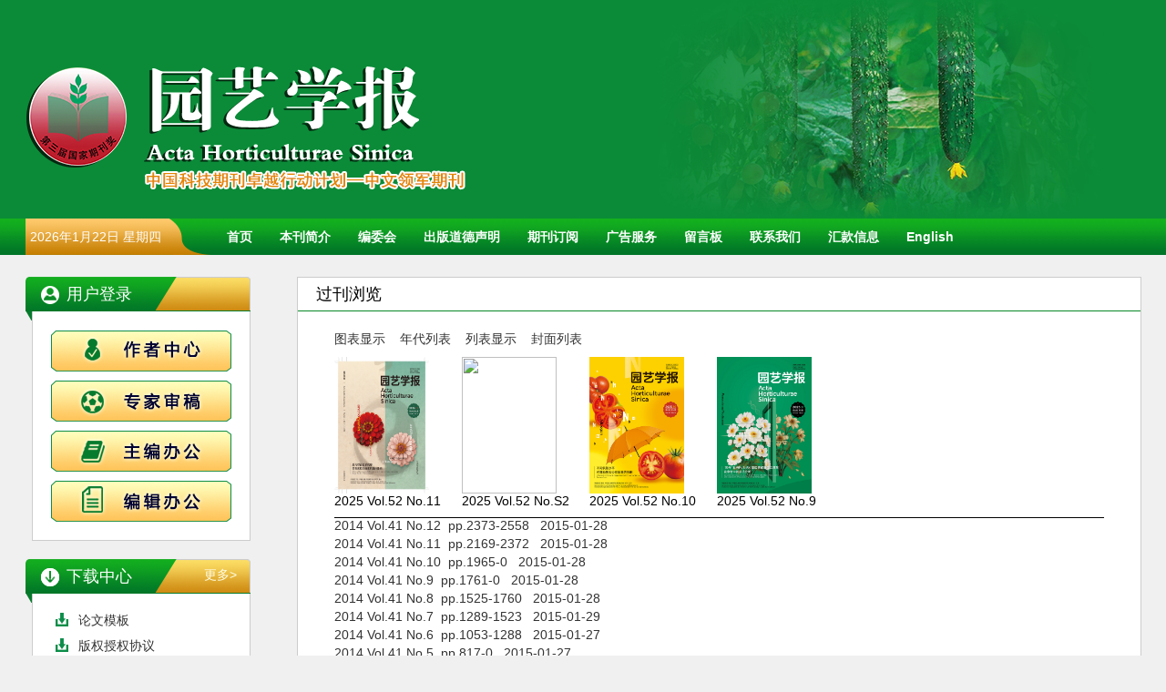

--- FILE ---
content_type: text/html;charset=UTF-8
request_url: https://www.ahs.ac.cn/CN/article/showTenYearVolumnDetail.do?nian=2014
body_size: 5176
content:





<!doctype html>
<html>
<head>
<meta charset="utf-8">
<meta http-equiv="X-UA-Compatible" content="IE=edge">

<!-- 上述3个meta标签*必须*放在最前面，任何其他内容都*必须*跟随其后！ -->

	<TITLE>园艺学报</TITLE>
	
	<SCRIPT language=javascript src="/images/OPENWIN.JS"></SCRIPT>
	<SCRIPT language=javascript>
		function clearall()
		{
			var the_box = window.document.all('pid');
			for(var i=0;i< the_box.length;i++)
			{
				the_box[i].checked = false;
			}
		}
		
		function isready1(form)
		{
			var blnAlert = 0;
			var str_article = "";
			if (typeof(AbstractList.pid.length)=="undefined") 
			{  
				if(AbstractList.pid.checked==true)
				{
					blnAlert = blnAlert+1;
					str_article = str_article + AbstractList.pid.value+"|";
				}
			} 
			else 
			{
				for (i=0;i<AbstractList.pid.length;i++) 
				{
			  	if(AbstractList.item("pid",i).checked==true)
			  	{  
						blnAlert = blnAlert+1;
						str_article = str_article + AbstractList.item("pid",i).value+"|";
					}
			  } 
			}
			if (blnAlert==0)
			{
				alert("请您先选中文章！");
				return  false;
			}
			//alert(str_article);
			form.action="uniteZhaiYao.do?uniteId="+str_article;
			form.submit;
		}
		
		function set_abs()
		{
			abst.style.display = "block";
		}
		
		function showArticleFile(attachType,articleId)
		{
			var viewAttach = "showArticleFile.do?attachType="+attachType+"&objID="+articleId;
			window.open(viewAttach,"下载文件","toolbar=no,location=no,directories=no,status=no,menubar=no,scrollbars=no,resizeable=no,copyhistory=no,width=520,height=200,left=88,top=88");
		}
		
		function chg(obj,order)
		{
		   var scnt=obj.cnt;
		   for(i=0;i<jcnt;i++)
		   {
		    tobj=eval("document.all.jlist"+(i+1));
			tobj.style.visibility="hidden";
		   }
		   sobj=eval("document.all.jlist"+scnt);
		   sobj.style.visibility="visible";
		   if(order==1) obj.style.backgroundColor="FEAE00";
		   else obj.style.backgroundColor="";
		}
		
		function chg2(obj,order)
		{
		   if(order==1) obj.style.backgroundColor="FEAE00";
		   else obj.style.backgroundColor="";
		}
	</SCRIPT>


<link rel="stylesheet" href="/images/0513-353X/css/css.css">
<script src="/js/jquery/jquery.min.js"></script>
</HEAD>

<BODY>
<!--头部-->

<div class="head">
    <div class="container">
        <h1 class="logo">
            <a href="https://www.ahs.ac.cn/CN/0513-353X/home.shtml">
                <img src="https://www.ahs.ac.cn/images/0513-353X/images/logo.png" alt="">
            </a>
        </h1>
        <div id="focus">
            <div id="focus_bg"></div>
            <div id="focus_show"></div>
            <div id="focus_img">				
				<div name="focus_img" id="focus_1">https://www.ahs.ac.cn/images/0513-353X/images/top-banner1.jpg|#|苹果</div>
                <div name="focus_img" id="focus_2">https://www.ahs.ac.cn/images/0513-353X/images/top-banner2.jpg|#|甘蓝</div>
                <div name="focus_img" id="focus_3">https://www.ahs.ac.cn/images/0513-353X/images/top-banner3.jpg|#|菊花</div>
                <div name="focus_img" id="focus_4">https://www.ahs.ac.cn/images/0513-353X/images/top-banner4.jpg|#|灵芝</div>
                <div name="focus_img" id="focus_5">https://www.ahs.ac.cn/images/0513-353X/images/top-banner5.jpg|#|桃</div>
                <div name="focus_img" id="focus_6">https://www.ahs.ac.cn/images/0513-353X/images/top-banner6.jpg|#|黄瓜</div>
                <div name="focus_img" id="focus_7">https://www.ahs.ac.cn/images/0513-353X/images/top-banner7.jpg|#|蝴蝶兰</div>
                <div name="focus_img" id="focus_8">https://www.ahs.ac.cn/images/0513-353X/images/top-banner8.jpg|#|樱桃</div>
                <div name="focus_img" id="focus_9">https://www.ahs.ac.cn/images/0513-353X/images/top-banner9.jpg|#|观赏荷花</div>
                <div name="focus_img" id="focus_10">https://www.ahs.ac.cn/images/0513-353X/images/top-banner10.jpg|#|菊花</div>
                <div name="focus_img" id="focus_11">https://www.ahs.ac.cn/images/0513-353X/images/top-banner11.jpg|#|月季</div>
                <div name="focus_img" id="focus_12">https://www.ahs.ac.cn/images/0513-353X/images/top-banner12.jpg|#|菊花</div>
            </div>
        </div>
        <!--focus end-->
        <script type="text/javascript" src="https://www.ahs.ac.cn/images/0513-353X/js/focus.js"></script>
    </div>
</div>
<div class="nav">
    <div class="container">
        <span class="shijian">
               <script type="text/javascript">
                   today=new Date();
                   function initArray(){
                       this.length=initArray.arguments.length;
                       for(var i=0;i<this.length;i++)
                           this[i+1]=initArray.arguments[i]  }
                   var d=new initArray(
                           " 星期日",
                           " 星期一",
                           " 星期二",
                           " 星期三",
                           " 星期四",
                           " 星期五",
                           " 星期六");
                   document.write(
                           today.getFullYear(),"年",
                           today.getMonth()+1,"月",
                           today.getDate(),"日",
                           d[today.getDay()+1]
                   );
               </script>
        </span>
        <span class="shijian-bg">
        </span>        
        <div id="nav">
            <ul id="navMenu">
                <li><a href="https://www.ahs.ac.cn/CN/0513-353X/home.shtml">首页</a></li>
                <li><a href="#" rel="dropmenu1">本刊简介</a></li>
                <li><a href="https://www.ahs.ac.cn/CN/column/column175.shtml">编委会</a></li>
                <li><a href="https://www.ahs.ac.cn/CN/column/column176.shtml">出版道德声明</a></li>
                <li><a href="https://www.ahs.ac.cn/CN/column/column177.shtml">期刊订阅</a></li>
                <li><a href="https://www.ahs.ac.cn/CN/column/column178.shtml">广告服务</a></li>
                <li><a href="https://www.ahs.ac.cn/CN/feedback/listFeedbackInfo.do">留言板</a></li>
                <li><a href="https://www.ahs.ac.cn/CN/column/column179.shtml">联系我们</a></li>
                <li><a href="https://www.ahs.ac.cn/CN/column/column180.shtml">汇款信息</a></li>
                <li><a href="https://www.ahs.ac.cn/EN/0513-353X/home.shtml">English</a></li>
            </ul>
            <ul id="dropmenu1" class="dropMenu" style="top: 219px; left: 315px; clip: rect(0px auto 159.374px 0px); visibility: hidden;">
                <li><a href="https://www.ahs.ac.cn/CN/column/column181.shtml">期刊介绍</a></li>
                <li><a href="https://www.ahs.ac.cn/CN/column/column182.shtml">获奖情况</a></li>
                <li><a href="https://www.ahs.ac.cn/CN/column/column183.shtml">被收录情况</a></li>
            </ul>            
            <!--nav头部导航需引入dropdown.js-->
            <script type="text/javascript" src="https://www.ahs.ac.cn/images/0513-353X/js/dropdown.js"></script>
            <script type="text/javascript">cssdropdown.startchrome("navMenu")</script>
        </div>
    </div>
</div>
<!--中间-->
<div class="container whitebg">
<div class="section-down">   
 
	<div class="aside-l">
        <div class="aside">
            <h3 class="column-bg"><span class="yonghu"><i></i>用户登录</span></h3>
            <div class="aside-con">
                <ul class="office-system">                   
                    <li>
                        <a href="https://www.ahs.ac.cn/Journalx_yyxb/authorLogOn.action" target="_blank">
                            <img src="https://www.ahs.ac.cn/images/0513-353X/images/system01.png" alt="作者中心">
                        </a>
                    </li>
                    <li>
                        <a href="https://www.ahs.ac.cn/Journalx_yyxb/expertLogOn.action" target="_blank">
                            <img src="https://www.ahs.ac.cn/images/0513-353X/images/system02.png" alt="专家审稿">
                        </a>
                    </li>
                    <li>
                        <a href="https://www.ahs.ac.cn/Journalx_yyxb/editorInChiefLogOn.action" target="_blank" >
                            <img src="https://www.ahs.ac.cn/images/0513-353X/images/system03.png" alt="主编办公">
                        </a>
                    </li>
                    <li>
                        <a href="https://www.ahs.ac.cn/Journalx_yyxb/editorLogOn.action" target="_blank" >
                            <img src="https://www.ahs.ac.cn/images/0513-353X/images/system04.png" alt="编辑办公">
                        </a>
                    </li>
                </ul>
            </div>
        </div>

        <div class="aside">
            <h3 class="column-bg"><span class="xiazai"><i></i>下载中心</span><a href="../column/column184.shtml" class="more">更多></a></h3>
            <div class="aside-con">
                <ul class="download">
                                        	                	                   <li><a href="../item/downloadFile.jsp?filedisplay=20240417094224.doc" target='_blank'>论文模板</a></li>                
	                	                	                	                   <li><a href="../item/downloadFile.jsp?filedisplay=20240417094424.pdf" target='_blank'>版权授权协议</a></li>                
	                	                	                	                   <li><a href="../item/downloadFile.jsp?filedisplay=20240417094405.pdf" target='_blank'>投稿指南</a></li>                
	                	                                </ul>
            </div>
        </div>
        <ul class="main-btn">
            <li>
                <a href="https://www.ahs.ac.cn/CN/article/showBrowseTopList.do" class="dianji">
                    摘要点击排行
                </a>
            </li>
            <li>
                <a href="https://www.ahs.ac.cn/CN/article/showDownloadTopList.do" class="xiazai">
                    下载排行
                </a>
            </li>
            <li>
                <a href="https://www.ahs.ac.cn/CN/article/showBeiyincishuTop.do" class="yinyong">
                                  引用排行
                </a>
            </li>
            <li>
                <a href="https://www.ahs.ac.cn/CN/alert/showAlertInfo.do" class="email-alert">
                    E-mail Alert
                </a>
            </li>
        </ul>
        <div class="aside">
            <h3 class="column-bg"><span class="zhuban"><i></i>主办单位</span><a href="../news/folder.do?folderId=62" class="more">更多></a></h3>
            <div class="aside-con">
                <ul class="link-img">
                    <script>			
						$(document).ready(function () {			                
							$('.zbdw').load('../../CN/model/zbdw.htm');
						});
					</script>
                   <div class="zbdw"></div>                    
                </ul>
            </div>
        </div>
        <div class="aside">
            <h3 class="column-bg"><span class="zhuban"><i></i>协办单位</span><a href="../news/folder.do?folderId=63" class="more">更多></a></h3>
            <div class="aside-con">
                <ul class="xieban-con">
                    <script>			
						$(document).ready(function () {			                
							$('.xbdw').load('../../CN/model/xbdw.htm');
						});
					</script>
                   <div class="xbdw"></div> 
                </ul>
            </div>
        </div>
        <div class="aside-con weixin">
            <div class="weixin">
                <img src="https://www.ahs.ac.cn/images/0513-353X/images/weixin.jpg" alt="" width="150px">
                <div class="weixin-guanzhu">扫描关注微信</div>
            </div>
        </div>
    </div>
	<!--左-->
	<div class="section-l"> 
	<div class="item_title">过刊浏览</div>
	<div class="content_nr">		
	<ul>
	
	<table width="100%" height="156" border="0" align="center">
							<tr>
								<td width=30></td>
            		<td colspan=2 class=J_WenZhang height="30" valign=bottom><a class=J_WenZhang_U href=showOldVolumn.do>图表显示</a>&nbsp;&nbsp;&nbsp;&nbsp;<a class=J_WenZhang_U href=showTenYearOldVolumn.do>年代列表</a>&nbsp;&nbsp;&nbsp;&nbsp;<a class=J_WenZhang_U href=showOldVolumnList.do>列表显示</a>&nbsp;&nbsp;&nbsp;&nbsp;<a class=J_WenZhang_U href=showOldPictureList.do>封面列表</a></td>
              </tr>
              <tr>
								<td height=10 colspan=3></td>
              </tr>
              
              <tr>
              	<td width=30></td>
								<td height=20 colspan=2>
									<table width="100%" height="30"  border="0" cellpadding="5" cellspacing="1">
										<tr>
											
												
													<td width=140 valign=top align=left class=J_WenZhang>
														
														<a class=J_WenZhang href="../volumn/volumn_273.shtml">
										      		<IMG height=150 src="/fileup/0513-353X/COVER/20251128200804.jpg" width=104 border=0>
										     		</a>
										     		
										     		<br>
										     			
										     			2025&nbsp;Vol.52&nbsp;No.11
										     			
									     		</td>
												
													<td width=140 valign=top align=left class=J_WenZhang>
														
														<a class=J_WenZhang href="../volumn/volumn_270.shtml">
										      		<IMG height=150 src="/fileup/0513-353X/COVER/" width=104 border=0>
										     		</a>
										     		
										     		<br>
										     			
										     			2025&nbsp;Vol.52&nbsp;No.S2
										     			
									     		</td>
												
													<td width=140 valign=top align=left class=J_WenZhang>
														
														<a class=J_WenZhang href="../volumn/volumn_269.shtml">
										      		<IMG height=150 src="/fileup/0513-353X/COVER/20251029155934.jpg" width=104 border=0>
										     		</a>
										     		
										     		<br>
										     			
										     			2025&nbsp;Vol.52&nbsp;No.10
										     			
									     		</td>
												
													<td width=140 valign=top align=left class=J_WenZhang>
														
														<a class=J_WenZhang href="../volumn/volumn_268.shtml">
										      		<IMG height=150 src="/fileup/0513-353X/COVER/20250925160926.jpg" width=104 border=0>
										     		</a>
										     		
										     		<br>
										     			
										     			2025&nbsp;Vol.52&nbsp;No.9
										     			
									     		</td>
												
											
											<td></td>
										</tr>
									</table>
								</td>
              </tr>
              
              <tr>
								<td height=10 colspan=3></td>
              </tr>
              
              <tr>
								<td width=30></td>
								<td bgColor=#000000 height=1></td>
								<td width=30></td>
              </tr>
              
            	<tr>
            		<td width=30></td>
              	<td valign=top>
      						<table width="100%" height="30"  border="0" cellpadding="5" cellspacing="1">
        						
											
												<tr>
						          		<td height=20 valign=top align=left class=J_WenZhang>
														<a class=J_WenZhang href="../volumn/volumn_33.shtml">
														2014&nbsp;Vol.41&nbsp;No.12&nbsp;
														
														pp.2373-2558
														&nbsp;
														2015-01-28
														</a>
														
													</td>
												</tr>
							 				
												<tr>
						          		<td height=20 valign=top align=left class=J_WenZhang>
														<a class=J_WenZhang href="../volumn/volumn_32.shtml">
														2014&nbsp;Vol.41&nbsp;No.11&nbsp;
														
														pp.2169-2372
														&nbsp;
														2015-01-28
														</a>
														
													</td>
												</tr>
							 				
												<tr>
						          		<td height=20 valign=top align=left class=J_WenZhang>
														<a class=J_WenZhang href="../volumn/volumn_31.shtml">
														2014&nbsp;Vol.41&nbsp;No.10&nbsp;
														
														pp.1965-0
														&nbsp;
														2015-01-28
														</a>
														
													</td>
												</tr>
							 				
												<tr>
						          		<td height=20 valign=top align=left class=J_WenZhang>
														<a class=J_WenZhang href="../volumn/volumn_30.shtml">
														2014&nbsp;Vol.41&nbsp;No.9&nbsp;
														
														pp.1761-0
														&nbsp;
														2015-01-28
														</a>
														
													</td>
												</tr>
							 				
												<tr>
						          		<td height=20 valign=top align=left class=J_WenZhang>
														<a class=J_WenZhang href="../volumn/volumn_29.shtml">
														2014&nbsp;Vol.41&nbsp;No.8&nbsp;
														
														pp.1525-1760
														&nbsp;
														2015-01-28
														</a>
														
													</td>
												</tr>
							 				
												<tr>
						          		<td height=20 valign=top align=left class=J_WenZhang>
														<a class=J_WenZhang href="../volumn/volumn_28.shtml">
														2014&nbsp;Vol.41&nbsp;No.7&nbsp;
														
														pp.1289-1523
														&nbsp;
														2015-01-29
														</a>
														
													</td>
												</tr>
							 				
												<tr>
						          		<td height=20 valign=top align=left class=J_WenZhang>
														<a class=J_WenZhang href="../volumn/volumn_27.shtml">
														2014&nbsp;Vol.41&nbsp;No.6&nbsp;
														
														pp.1053-1288
														&nbsp;
														2015-01-27
														</a>
														
													</td>
												</tr>
							 				
												<tr>
						          		<td height=20 valign=top align=left class=J_WenZhang>
														<a class=J_WenZhang href="../volumn/volumn_171.shtml">
														2014&nbsp;Vol.41&nbsp;No.5&nbsp;
														
														pp.817-0
														&nbsp;
														2015-01-27
														</a>
														
													</td>
												</tr>
							 				
												<tr>
						          		<td height=20 valign=top align=left class=J_WenZhang>
														<a class=J_WenZhang href="../volumn/volumn_26.shtml">
														2014&nbsp;Vol.41&nbsp;No.4&nbsp;
														
														pp.613-816
														&nbsp;
														2015-01-27
														</a>
														
													</td>
												</tr>
							 				
												<tr>
						          		<td height=20 valign=top align=left class=J_WenZhang>
														<a class=J_WenZhang href="../volumn/volumn_25.shtml">
														2014&nbsp;Vol.41&nbsp;No.3&nbsp;
														
														pp.409-612
														&nbsp;
														2015-01-27
														</a>
														
													</td>
												</tr>
							 				
												<tr>
						          		<td height=20 valign=top align=left class=J_WenZhang>
														<a class=J_WenZhang href="../volumn/volumn_105.shtml">
														2014&nbsp;Vol.41&nbsp;No.2&nbsp;
														
														pp.205-408
														&nbsp;
														2015-01-27
														</a>
														
													</td>
												</tr>
							 				
												<tr>
						          		<td height=20 valign=top align=left class=J_WenZhang>
														<a class=J_WenZhang href="../volumn/volumn_24.shtml">
														2014&nbsp;Vol.41&nbsp;No.1&nbsp;
														
														pp.1-204
														&nbsp;
														2015-01-27
														</a>
														
													</td>
												</tr>
							 				
										
							    </TABLE>    
								</td>
								<td width=30></td>
							</tr>
						</TABLE>
								
</ul>
</div>
</div>
</div>
</div>
<!--底部-->

<div class="footer">
    <div class="container">
	<script src='https://tongji.journalreport.cn/mstatistics.service.js' ></script><script>recordAdd('98ad576e1c1c4896ae0beb096cf5f649');record('98ad576e1c1c4896ae0beb096cf5f649')</script>
	<h2 align="center"><font color="#FFD700">访问总数:<label id="ipVisitsSum"></label>　当日访问总数:<label id="ipDaySum"></label>　当前在线人数:<label id="currentOnLine"></label></font></h2>
        <p style="color:#FFFFFF">
            版权所有 © 2012 《园艺学报》编辑部 <a href='https://beian.miit.gov.cn' target="_blank" style="color:#FFFFFF">京ICP备10030308号-2</a> <a href='http://www.beian.gov.cn' target="_blank" style="color:#FFFFFF">国际联网备案号 11010802023439</a>
        </p>
        <p>
            编辑部地址: 北京市海淀区中关村南大街12号中国农业科学院蔬菜花卉研究所 邮编: 100081
        </p>
        <p>
            电话: 010-82109523 E-Mail: yuanyixuebao@126.com
        </p>
        <p>
            技术支持：北京玛格泰克科技发展有限公司　
        </p>
    </div>
</div>	
</body>
</HTML>


--- FILE ---
content_type: text/html;charset=UTF-8
request_url: https://www.ahs.ac.cn/CN/model/zbdw.htm
body_size: 310
content:
<ul class="link-img">
	 <li>
	   <a href="http://www.cshs.org.cn/Html/index.asp" target="_blank">
	      <img src="https://www.ahs.ac.cn/fileup/0513-353X/NEWS/20200922172315_NewsPic_18.jpg"  alt="">
	   </a>
	 </li>	
	 <li>
	   <a href="http://www.ivfcaas.ac.cn/" target="_blank">
	      <img src="https://www.ahs.ac.cn/fileup/0513-353X/NEWS/20200922172404_NewsPic_50.jpg"  alt="">
	   </a>
	 </li>	
</ul>

--- FILE ---
content_type: text/html;charset=UTF-8
request_url: https://www.ahs.ac.cn/CN/model/xbdw.htm
body_size: 385
content:
	 <li>
	   <a href="https://www.ahs.ac.cn/CN/news/news61.shtml" target="_blank">
	      河北农业大学园艺学院
	   </a>
	 </li>	
	 <li>
	   <a href="https://www.hunau.edu.cn/" target="_blank">
	      湖南农业大学
	   </a>
	 </li>	
	 <li>
	   <a href="http://agr.gzu.edu.cn/_s56/_t117/main.psp" target="_blank">
	      贵州大学农学院
	   </a>
	 </li>	
	 <li>
	   <a href="http://yys.aaas.org.cn/index.html" target="_blank">
	      安徽省农业科学院蔬菜研究所
	   </a>
	 </li>	
	 <li>
	   <a href="http://yyxy.njau.edu.cn/" target="_blank">
	      南京农业大学园艺学院
	   </a>
	 </li>	


--- FILE ---
content_type: text/css;charset=UTF-8
request_url: https://www.ahs.ac.cn/images/0513-353X/css/css.css
body_size: 13906
content:
*#dbt_action_bar_hide{dispaly:none;}
*.hidelabel{display:none;}
*.abs_zuozhe{color:#444;font-size:14px;}
*.abs_njq {
    COLOR: #333;
    font-size: 14px;    
    line-height: 22px;
}
.links1 {
    line-height: 22px;
}
.noselectrow {
    BORDER-BOTTOM: #eee 1px solid;
    BORDER-LEFT: white 1px solid;
    PADDING-BOTTOM: 5px;
    WIDTH: 100%;
    BORDER-TOP: white 1px solid;
    BORDER-RIGHT: white 1px solid;
    PADDING-BOTTOM: 5px;
    MARGIN: 6px 0px;
}
.selectedrow {
    BORDER: #eee 1px solid;
    MARGIN: 6px 0px;
    WIDTH: 100%;
    BACKGROUND: #f8f8f8;
    PADDING-BOTTOM: 5px;
}
.authorList {
    line-height: 22px;
    MARGIN-BOTTOM: 1px;
    MARGIN-TOP: 3px !important;
}
.articlesectionlisting {
    BORDER-BOTTOM: #ddd 1px solid;
    PADDING-BOTTOM: 5px;
    MARGIN: 0px;
    PADDING-LEFT: 0px;
    WIDTH: 100%;
    PADDING-RIGHT: 0px;
    COLOR: #3a3a3a;
    FONT-WEIGHT: bold;
    PADDING-TOP: 5px;
    margin-bottom: 8px;
}
.articlesectionlisting INPUT {
    FLOAT: left;
}

.articlesectionlisting .dbt_header {
    font-size: 14px;
    color: #ED8E1A;
    font-weight: bold;
}
.txt_zhaiyao1 {

}

A.txt_zhaiyao1:link {
    TEXT-DECORATION: none;
}

A.txt_zhaiyao1:hover {

    TEXT-DECORATION: underline;
}

A.txt_zhaiyao1:visited {

    TEXT-DECORATION: none;
}

A.txt_zhaiyao1:active {
    TEXT-DECORATION: none;
}

.txt_biaoti {
   font-weight: bold;
    color: #004c8c;
    font-size: 14px;
}

.txt_14000 {
    font-size: 12px;
    color: #000000;
}

A.txt_14000:link {
    color: #000000;
    TEXT-DECORATION: none;
}

A.txt_14000:hover {
    COLOR: #ae0001;
    TEXT-DECORATION: underline;
}

A.txt_14000:visited {
    color: #000000;
    TEXT-DECORATION: none;
}

A.txt_14000:active {
    TEXT-DECORATION: none;
}


.hiden {
    DISPLAY: none;
}


.article_checkbox_cell{padding:3px;}

.white_content {
    display: none;
    color: #333;
    margin-bottom: 8px;
    font-size: 14px;
    width: 100%;
    overflow: hidden;
    line-height:24px;
}

table{border-spacing: 0;border-collapse: collapse;}
.table100{width: 100%;max-width: 100%;}
.table100 td,.table100 th{border:1px solid #ccc;padding:10px;font-weight: bold;font-size: 16px;}
.padding_1{padding:10px;}
.text-center{text-align:center;}
.section-l{
	width:925px;	
	float:right;
	overflow:hidden;
    background:#fff;
    overflow:hidden;
    margin-bottom: 15px;
    border: 1px solid #ccc;   
}
.item_biaoti{
	margin:10px 0;
	font-size: 18px;
    font-weight: bold;
    text-align: center;
}
.liulancishu{color: #666;text-align: right;margin-top:10px;}
.a-left{float:left;background: #fff;overflow: hidden;width:247px;padding: 5px;}
.jsjg{width: 915px;padding: 5px;
    float: right;
    overflow: hidden;
    background: #fff;
    overflow: hidden;
    margin-bottom: 15px;
    border: 1px solid #ccc;
    }
.white_content{color:#666;}
.btn-p{background:#077b2d;
    border-radius: 4px;
    color: #fff;
    padding: 5px 10px;
    border: 0;
    cursor: pointer;
}
.panel-default{padding:0;}
.table-list td,.table-list th{text-align:center;}
.apwrap{margin:10px 0 0;}
.item_title{
	border-bottom: 1px solid #068824;
    overflow: hidden;
    height: 36px;
    line-height: 36px;
    font-size: 18px;
    padding-left: 20px;
    }




body,div,p,ul,ol,li,dl,dt,dd,h1,h2,h3,h4,h5,h6,table,tr,td,form,input,select,textarea,span,
img,a,em,strong,*{ margin:0; padding:0;}
body{min-width:1200px;}
ul,ol,li{ list-style:none;}
img{ border:none; vertical-align:middle;}
a{ text-decoration:none; color:#333333;}
.clearfix:after {visibility:hidden; display:block; font-size:0;	content:" "; clear:both; height:0;}
.clearfix {zoom:1;}
.clear{clear: both;}
body,html{ width:100%;height: 100%;}
.fl{float: left;}
.fr{float: right;}
.bordernone{border: 0!important;}

body{font-size: 14px;font-family: "΢���ź�","Arial";background:#f0f0f0;}
a{color: #333;text-decoration: none;}
a:hover{text-decoration: none;}
img{max-width: 100%;}
.head{background:#0b8b38;overflow: hidden;height:240px;}
.container{width:1225px;margin: auto;}
.logo{margin-top:63px;float: left;width: 500px;overflow: hidden;}
/* focus */
#focus{width:570px;height:240px;float: right;position: relative;}
#focus div{overflow:hidden;position: absolute;top:0;right: 0;}
#focus img{width:570px;height:240px;}
#focus #focus_img{display:none;}

.nav{background: url("../images/navbg.jpg") repeat-x;overflow: hidden;margin-bottom: 24px;}
#nav{height:40px;line-height:40px;display:block;overflow:hidden;text-decoration:none;float: left;}
#navMenu ul{float:left;height:40px;line-height:40px;}
#navMenu li {float:left;display:inline;	font-size:14px;color:#fff;}
#navMenu li a {color:#fff;text-decoration:none;padding:0 15px;height:40px;line-height:40px;text-align:center;display:inline-block;font-weight: bold;}
#navMenu li a:hover{color:#fff; background:#ed9700; text-decoration:none;}

.dropMenu {position:absolute;top:0;margin-top:-1px;padding:1px;z-index:1000;visibility:hidden; background:#ed9700;width:140px;color:#fff;}
.dropMenu li {float:left;width:140px;height:38px;display:inline;font-size:14px; }
.dropMenu li a {text-align:left;display: block;padding:0 20px;color:#fff;text-decoration:none;}
.dropMenu li a:hover{background:#fbc565;}

.dropMenu1 {position:absolute;top:0;z-index:130;visibility: hidden;border-top:0;width:230px;color:#fff;}
.dropMenu1 li {float:left;width:190px;height:40px;display:inline;font-size:14px;}
.dropMenu1 li a {text-align:left;display: block;padding:5px 0 5px 12px;color:#fff;text-decoration:none;}
.dropMenu1 a:hover{color:#fff; background:#0170FF;}

.shijian{background: url("../images/shijian-bg.png") repeat-x;float: left;height: 40px;line-height: 40px;font-size: 14px;color: #fff;padding:0 5px;}
.shijian-bg{background:url("../images/shijian.png") no-repeat;width:52px;height: 40px;float: left;}

.aside-l{width: 247px;overflow: hidden;float: left;margin-right: 24px;}
.aside{overflow: hidden;border-radius: 4px 4px 0 0;margin-bottom: 20px;position: relative;padding-left: 7px;}
.column-bg{background: url("../images/column-bg.png") no-repeat;width:100%;height: 48px;position: absolute;top:0;left: 0;font-size: 18px;color: #fff;font-weight: normal;}
.column-bg span{padding:7px;float: left;}
.aside-con{border: 1px solid #ccc;background: #fff;padding:48px 0 10px;overflow: hidden;}
.yingwen i,.xinpinzong i,.yonghu i,.xiazai i,.zhuban i,.gonggao i{background: url("../images/icos.png") no-repeat;width: 20px;height: 20px;float: left;margin: 3px 8px 3px 10px;}
.xiazai i{background-position: 0 -20px;}
.zhuban i{background-position: 0 -39px;}
.gonggao i{background-position: 0 -59px;}
.xinpinzong i{background-position: 0 -79px;}
.yingwen i{background-position: 0 -99px;margin-top: 9px;}
.office-system li{margin:10px 0;}
.office-system li a img{margin: auto;display: block;}
.more{float: right;font-size: 14px;color:#fffde5;margin:9px 15px;}
.download{padding: 0 25px;}
.download li{background: url("../images/download-bg.png") no-repeat;padding-left: 25px;margin: 10px 0;}
.download li a{font-size: 14px;}
.main-btn{margin: 20px 0;overflow: hidden;}
.main-btn li{border-radius: 4px;background: url("../images/main-btn-bg.png") repeat-x;margin:10px 0;height: 40px;line-height: 40px;border: 1px solid #00800f;}
.main-btn li a{font-size:18px;color: #fff;display: block;}
.main-btn li .dianji,.main-btn li .xiazai,.main-btn li .yinyong,.main-btn li .email-alert{background:url("../images/main-icos.png") no-repeat 30px 10px;padding-left: 60px;}
.main-btn li .xiazai{background-position: 30px -30px;}
.main-btn li .yinyong{background-position: 30px -65px;}
.main-btn li .email-alert{background-position: 30px -106px;}
.link-img li{margin: 15px auto;overflow: hidden;}
.link-img li img{text-align: center;margin: auto;display: block;}
.xieban-con{padding: 0 20px;}
.xieban-con li{background: url("../images/y-circle.png") no-repeat 0 10px;padding-left: 15px;margin: 10px 0;}
.xieban-con li a{font-size: 14px;line-height: 24px;}
.weixin{padding:5px 0;margin-left: 7px;margin-bottom:20px;}
.weixin img{margin: auto;text-align: center;display: block;}
.weixin-guanzhu{text-align: center;font-size: 14px;color:#333;}
.center-c{width: 658px;overflow:hidden;float: left;}
.jiansuo-con{background:#fff;overflow: hidden;margin-bottom: 20px;padding: 10px 12px;}
.jiansuo-select{width: 90px;height: 33px;line-height: 33px;border-radius: 4px;border: 1px solid #ccc;float: left;margin-right: 24px;}
.guanjianci{width:388px;height:33px;float: left;position: relative;}
.inp-text{width: 94%;height: 31px;border: 1px solid #ccc;padding-left: 5%;border-radius: 4px;}
.jiansuo{width: 60px;background:#ed9700;border-radius: 4px;color: #fff;border:none;height: 33px;line-height: 33px;position: absolute;top:0;right: 0;font-size: 14px;cursor: pointer;}
.adv-search{background:#0a9323;color: #fff;font-size: 14px;border-radius: 4px;padding:0 20px;height: 33px;line-height: 33px;float: right;}
.qikan-xinxi{overflow: hidden;border-top:2px solid #ed9700;background: #fff;padding: 15px 25px;position: relative;margin-bottom: 20px;}
.yuankan-cn{position: absolute;top:0;right:60px;}
.journal-l{float: left;width: 160px;}
.fengmian{margin-bottom: 15px;height: 210px;max-width: 100%;}
.journal-l .n-j-q{font-size:18px;text-align: center;color: #333;}
.journal-r{padding-left: 20px;overflow: hidden;}
.journal-info p{font-size: 14px;line-height: 26px;}
.no-btn a{width:110px;height:28px;background:#0a9323;color: #fff;float: left;border-radius: 4px;line-height: 28px;text-align: center;margin-right: 15px;}
.journal-info{margin-bottom: 15px;}

.lanmu{font-size:14px;color:#ed6c00;margin-top:10px;}
.lunwen{border-bottom: 1px solid #ccc;padding-bottom: 15px;}
.lunwen .biaoti a{color:#077b2d;font-size: 16px;display: block;font-weight: bold;}
.txt_biaoti{color:#077b2d;font-size: 16px;}
.abs_zuozhe_cn,.zuozhe{color:#666;}
.lunwen li{margin-top:10px;line-height: 24px;}
.nianqi{padding-right:10px;float: left;}
.zhaiyao{background:url("../images/abstract2.png") no-repeat;padding-left:20px;}
.html{background:url("../images/htm.png") no-repeat;padding-left:20px;}
.pdf{background:url("../images/pdf.png") no-repeat;padding-left:20px;}
.red{color:#cb1400;}
.zhuyao-anniu a{padding-right:16px;}
.journal-article{overflow: hidden;position: relative;}
.sjx-l,.sjx-r{background: url("../images/sjx-l.png") no-repeat;width: 7px;height:12px;position: absolute;top:38px;}
.sjx-r{background: url("../images/sjx-r.png") no-repeat;right: 0;}
.j-column{height: 38px;width: 100%;background:url("../images/current-bg.jpg") repeat-x;border-radius: 4px 4px 0 0;}
.j-column li{float: left;background:#c8ffad;height:30px;line-height: 30px;text-align: center;padding:2px 14px;font-size: 18px;margin-left:10px;margin-top:4px;border-radius: 4px 4px 0 0;cursor: pointer;}
.j-column .current{background:url("../images/current-bg.png") repeat-x;}
.j-content{background: #fff;overflow: hidden;margin: 0 7px 20px;padding: 15px 20px;display: none;}
.current{display: block;}
.aside-r{float: right;overflow: hidden;width: 247px;margin-left: 24px;}
.news{padding:0 20px;}
.news li{margin: 5px 0;background:url("../images/news-c.png") no-repeat 0 8px;padding-left: 15px;line-height: 24px;}
.jieshao{overflow: hidden;border: 1px solid #ccc;background: #fff;padding-top: 12px;margin-bottom: 20px;width: 237px;margin-left: 7px;}
.jieshao-img{margin: auto;text-align: center;display: block;}
.cover-en{margin-bottom: 15px;overflow: hidden;}
.cover-en-text{text-align: center;margin-top: 10px;}
.column-bg-en{background: url("../images/cover-en-bg.jpg") repeat-x;height: 36px;border-radius: 4px 4px 0 0;line-height: 36px;color: #fff;border:1px solid #ccc;border-bottom: 0;border-top:0;font-weight: normal;overflow: hidden;}
.column-bg-en span{float: left;}
.cover-en{margin: 0 auto 15px;text-align: center;}
.no-padding{padding:15px 0;}
.aside-con-en{padding: 15px;}
.en-info{line-height: 30px;overflow: hidden;word-break:break-all;word-wrap:break-word;}
.footer{background:#077b2d;overflow: hidden;width: 100%;padding: 22px 0;}
.footer p{text-align: center;line-height: 30px;color: #fff;}


#owl-demo{position:relative;width:210px;margin: auto;}
#owl-demo .item{position:relative;display:block;}
#owl-demo img{display:block;width:210px;height:170px;}
#owl-demo b{position:absolute;left:0;bottom:0;width:100%;height: 40px;background-color:#000;opacity:.5;filter:alpha(opacity=50);}
#owl-demo span{position:absolute;left:10px;bottom: 10px;width:90%;font-size: 14px;color:#fff;text-align:left;}

.owl-pagination{position:absolute;left:0;bottom:0;width:100%;height:22px;text-align: right;}
.owl-page{display:inline-block;width:10px;height:10px;margin:0 5px;background-image:url("../images/bg15.png");*display:inline;*zoom:1;}
.owl-pagination .active{width:25px;background-image:url("../images/bg16.png");}

.owl-buttons div{position:absolute;top:50%;width:40px;height:80px;margin-top:-40px;text-indent:-9999px;}
.owl-prev{left:0;background-image:url("../images/bg17.png");}
.owl-next{right:0;background-image:url("../images/bg18.png");}
.owl-prev:hover{background-image:url("../images/bg19.png");}
.owl-next:hover{background-image:url("../images/bg20.png");}
.content_nr{padding:10px;min-height: 1000px;background: #fff;}
.news-list li{margin:10px 0;}
.abs-con{background: #fff;padding:0 10px;}
.njq{overflow: hidden;}
.njq-fl{font-size: 16px;
    font-weight: bold;
    width: 65%;
    float: left;
    line-height: 24px;
}
.njq-fr{width: 35%;
    float: right;
    text-align: right;
}
.article_checkbox{margin-top: -3px;}

.h2, h2 {
    font-size: 1.5em;font-weight: bold;
}

--- FILE ---
content_type: application/javascript;charset=UTF-8
request_url: https://www.ahs.ac.cn/images/0513-353X/js/focus.js
body_size: 1907
content:
var focus_id = 1;
var focus_time = 0;
var focus_bg = "";
var focus_begin = true;
var focus_interval;
var focus_count;
var focus_url = "";
var focus_title = "";
if(navigator.appName == "Microsoft Internet Explorer")
{
	focus_count = document.getElementById("focus_img").childNodes.length;
}else{
	focus_count = document.getElementsByName("focus_img").length;
}
function func_focus()
{
	if(focus_id > focus_count) focus_id = 1;
	if(!focus_begin) clearInterval(focus_interval);
	focus_interval = setInterval("focus_show(" + focus_id + ")",50);
}
function focus_show(id)
{
	if(focus_time < 20 && focus_bg != "")
	{
		var v = 100 / 20;
		if(navigator.appName=="Microsoft Internet Explorer")
		{
			document.getElementById("focus_show").style.filter = "Alpha(Opacity=" + (v * focus_time) + ")";
		}else{
			document.getElementById("focus_show").style.opacity = v * focus_time / 100;
		}
		focus_time ++;
	}else if(focus_count > 0){
		if(!focus_begin)
		{
			document.getElementById("focus_bg").innerHTML = "<img src='" + focus_bg + "' />";
			focus_time = 0;
			clearInterval(focus_interval);
		}
		var val = document.getElementById("focus_" + focus_id).innerHTML;
		var arr = val.split("|");
		if(navigator.appName=="Microsoft Internet Explorer")
		{
			document.getElementById("focus_show").style.filter = "Alpha(Opacity=0)";
		}else{
			document.getElementById("focus_show").style.opacity = 0;
		}
		document.getElementById("focus_show").innerHTML = "<a href='" + focus_url + "' target='_blank' title='" + focus_title + "'><img src='" + arr[0] + "' /></a>";
		focus_url = arr[1];
		focus_title = arr[2];
		if(focus_count > 1) focus_id ++;
		if(!focus_begin) focus_interval = setInterval("func_focus()",3000); else focus_begin = false;
		focus_bg = arr[0];
	}
}
func_focus();

